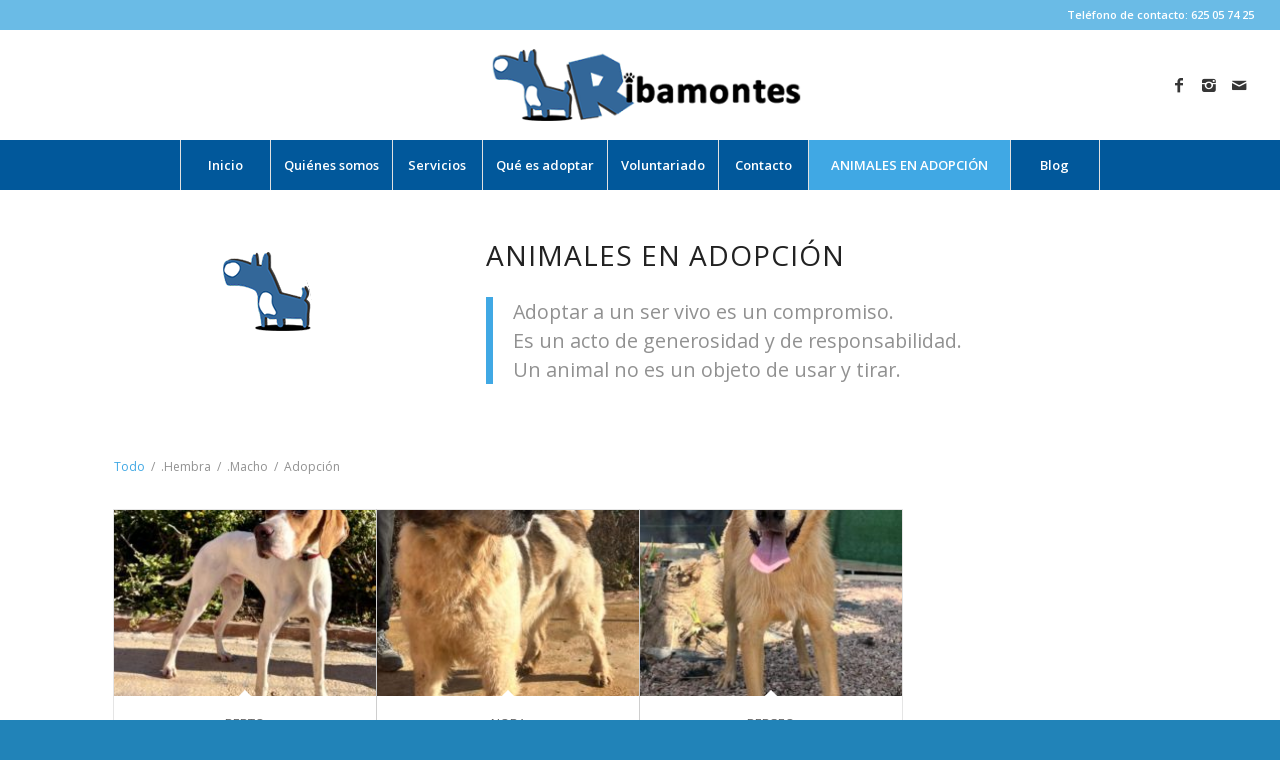

--- FILE ---
content_type: text/html; charset=UTF-8
request_url: http://www.ribamontes.com/adopcion-animales/
body_size: 10449
content:
<!DOCTYPE html>
<html lang="es" prefix="og: http://ogp.me/ns#" class="html_stretched responsive av-preloader-active av-preloader-enabled av-default-lightbox  html_header_top html_logo_center html_bottom_nav_header html_menu_right html_custom html_header_sticky_disabled html_header_shrinking_disabled html_header_topbar_active html_mobile_menu_phone html_disabled html_header_searchicon_disabled html_content_align_center html_header_unstick_top_disabled html_header_stretch html_minimal_header html_entry_id_1340 ">
<head>
<meta charset="UTF-8" />


<!-- mobile setting -->
<meta name="viewport" content="width=device-width, initial-scale=1, maximum-scale=1">

<!-- Scripts/CSS and wp_head hook -->
<title>Animales en adopción - Ribamontes, recogida y adopción de animales</title>
<meta name='robots' content='max-image-preview:large' />

<!-- This site is optimized with the Yoast SEO plugin v4.5 - https://yoast.com/wordpress/plugins/seo/ -->
<meta name="description" content="Nos encargamos en un primer momento de pasar un cuestionario de pre-adopción a las personas interesadas. De esta forma te asesoramos y ayudamos ..."/>
<meta name="robots" content="noodp"/>
<link rel="canonical" href="http://www.ribamontes.com/adopcion-animales/" />
<meta property="og:locale" content="es_ES" />
<meta property="og:type" content="article" />
<meta property="og:title" content="Animales en adopción - Ribamontes, recogida y adopción de animales" />
<meta property="og:description" content="Nos encargamos en un primer momento de pasar un cuestionario de pre-adopción a las personas interesadas. De esta forma te asesoramos y ayudamos ..." />
<meta property="og:url" content="http://www.ribamontes.com/adopcion-animales/" />
<meta property="og:site_name" content="Ribamontes" />
<meta property="article:publisher" content="https://www.facebook.com/Ribamontes/?fref=ts" />
<meta property="og:image" content="http://www.ribamontes.com/wp-content/uploads/2022/03/1.Entrada.jpg" />
<meta property="og:image:width" content="2048" />
<meta property="og:image:height" content="1536" />
<meta name="twitter:card" content="summary" />
<meta name="twitter:description" content="Nos encargamos en un primer momento de pasar un cuestionario de pre-adopción a las personas interesadas. De esta forma te asesoramos y ayudamos ..." />
<meta name="twitter:title" content="Animales en adopción - Ribamontes, recogida y adopción de animales" />
<meta name="twitter:image" content="http://www.ribamontes.com/wp-content/uploads/2022/03/1.Entrada.jpg" />
<!-- / Yoast SEO plugin. -->

<link rel='dns-prefetch' href='//s.w.org' />
<link rel="alternate" type="application/rss+xml" title="Ribamontes &raquo; Feed" href="http://www.ribamontes.com/feed/" />
<link rel="alternate" type="application/rss+xml" title="Ribamontes &raquo; Feed de los comentarios" href="http://www.ribamontes.com/comments/feed/" />

<!-- google webfont font replacement -->
<link rel='stylesheet' id='avia-google-webfont' href='//fonts.googleapis.com/css?family=Open+Sans:400,600' type='text/css' media='all'/> 
<script type="text/javascript">
window._wpemojiSettings = {"baseUrl":"https:\/\/s.w.org\/images\/core\/emoji\/13.1.0\/72x72\/","ext":".png","svgUrl":"https:\/\/s.w.org\/images\/core\/emoji\/13.1.0\/svg\/","svgExt":".svg","source":{"concatemoji":"http:\/\/www.ribamontes.com\/wp-includes\/js\/wp-emoji-release.min.js?ver=5.9.12"}};
/*! This file is auto-generated */
!function(e,a,t){var n,r,o,i=a.createElement("canvas"),p=i.getContext&&i.getContext("2d");function s(e,t){var a=String.fromCharCode;p.clearRect(0,0,i.width,i.height),p.fillText(a.apply(this,e),0,0);e=i.toDataURL();return p.clearRect(0,0,i.width,i.height),p.fillText(a.apply(this,t),0,0),e===i.toDataURL()}function c(e){var t=a.createElement("script");t.src=e,t.defer=t.type="text/javascript",a.getElementsByTagName("head")[0].appendChild(t)}for(o=Array("flag","emoji"),t.supports={everything:!0,everythingExceptFlag:!0},r=0;r<o.length;r++)t.supports[o[r]]=function(e){if(!p||!p.fillText)return!1;switch(p.textBaseline="top",p.font="600 32px Arial",e){case"flag":return s([127987,65039,8205,9895,65039],[127987,65039,8203,9895,65039])?!1:!s([55356,56826,55356,56819],[55356,56826,8203,55356,56819])&&!s([55356,57332,56128,56423,56128,56418,56128,56421,56128,56430,56128,56423,56128,56447],[55356,57332,8203,56128,56423,8203,56128,56418,8203,56128,56421,8203,56128,56430,8203,56128,56423,8203,56128,56447]);case"emoji":return!s([10084,65039,8205,55357,56613],[10084,65039,8203,55357,56613])}return!1}(o[r]),t.supports.everything=t.supports.everything&&t.supports[o[r]],"flag"!==o[r]&&(t.supports.everythingExceptFlag=t.supports.everythingExceptFlag&&t.supports[o[r]]);t.supports.everythingExceptFlag=t.supports.everythingExceptFlag&&!t.supports.flag,t.DOMReady=!1,t.readyCallback=function(){t.DOMReady=!0},t.supports.everything||(n=function(){t.readyCallback()},a.addEventListener?(a.addEventListener("DOMContentLoaded",n,!1),e.addEventListener("load",n,!1)):(e.attachEvent("onload",n),a.attachEvent("onreadystatechange",function(){"complete"===a.readyState&&t.readyCallback()})),(n=t.source||{}).concatemoji?c(n.concatemoji):n.wpemoji&&n.twemoji&&(c(n.twemoji),c(n.wpemoji)))}(window,document,window._wpemojiSettings);
</script>
<style type="text/css">
img.wp-smiley,
img.emoji {
	display: inline !important;
	border: none !important;
	box-shadow: none !important;
	height: 1em !important;
	width: 1em !important;
	margin: 0 0.07em !important;
	vertical-align: -0.1em !important;
	background: none !important;
	padding: 0 !important;
}
</style>
	<link rel='stylesheet' id='wp-block-library-css'  href='http://www.ribamontes.com/wp-includes/css/dist/block-library/style.min.css?ver=5.9.12' type='text/css' media='all' />
<style id='global-styles-inline-css' type='text/css'>
body{--wp--preset--color--black: #000000;--wp--preset--color--cyan-bluish-gray: #abb8c3;--wp--preset--color--white: #ffffff;--wp--preset--color--pale-pink: #f78da7;--wp--preset--color--vivid-red: #cf2e2e;--wp--preset--color--luminous-vivid-orange: #ff6900;--wp--preset--color--luminous-vivid-amber: #fcb900;--wp--preset--color--light-green-cyan: #7bdcb5;--wp--preset--color--vivid-green-cyan: #00d084;--wp--preset--color--pale-cyan-blue: #8ed1fc;--wp--preset--color--vivid-cyan-blue: #0693e3;--wp--preset--color--vivid-purple: #9b51e0;--wp--preset--gradient--vivid-cyan-blue-to-vivid-purple: linear-gradient(135deg,rgba(6,147,227,1) 0%,rgb(155,81,224) 100%);--wp--preset--gradient--light-green-cyan-to-vivid-green-cyan: linear-gradient(135deg,rgb(122,220,180) 0%,rgb(0,208,130) 100%);--wp--preset--gradient--luminous-vivid-amber-to-luminous-vivid-orange: linear-gradient(135deg,rgba(252,185,0,1) 0%,rgba(255,105,0,1) 100%);--wp--preset--gradient--luminous-vivid-orange-to-vivid-red: linear-gradient(135deg,rgba(255,105,0,1) 0%,rgb(207,46,46) 100%);--wp--preset--gradient--very-light-gray-to-cyan-bluish-gray: linear-gradient(135deg,rgb(238,238,238) 0%,rgb(169,184,195) 100%);--wp--preset--gradient--cool-to-warm-spectrum: linear-gradient(135deg,rgb(74,234,220) 0%,rgb(151,120,209) 20%,rgb(207,42,186) 40%,rgb(238,44,130) 60%,rgb(251,105,98) 80%,rgb(254,248,76) 100%);--wp--preset--gradient--blush-light-purple: linear-gradient(135deg,rgb(255,206,236) 0%,rgb(152,150,240) 100%);--wp--preset--gradient--blush-bordeaux: linear-gradient(135deg,rgb(254,205,165) 0%,rgb(254,45,45) 50%,rgb(107,0,62) 100%);--wp--preset--gradient--luminous-dusk: linear-gradient(135deg,rgb(255,203,112) 0%,rgb(199,81,192) 50%,rgb(65,88,208) 100%);--wp--preset--gradient--pale-ocean: linear-gradient(135deg,rgb(255,245,203) 0%,rgb(182,227,212) 50%,rgb(51,167,181) 100%);--wp--preset--gradient--electric-grass: linear-gradient(135deg,rgb(202,248,128) 0%,rgb(113,206,126) 100%);--wp--preset--gradient--midnight: linear-gradient(135deg,rgb(2,3,129) 0%,rgb(40,116,252) 100%);--wp--preset--duotone--dark-grayscale: url('#wp-duotone-dark-grayscale');--wp--preset--duotone--grayscale: url('#wp-duotone-grayscale');--wp--preset--duotone--purple-yellow: url('#wp-duotone-purple-yellow');--wp--preset--duotone--blue-red: url('#wp-duotone-blue-red');--wp--preset--duotone--midnight: url('#wp-duotone-midnight');--wp--preset--duotone--magenta-yellow: url('#wp-duotone-magenta-yellow');--wp--preset--duotone--purple-green: url('#wp-duotone-purple-green');--wp--preset--duotone--blue-orange: url('#wp-duotone-blue-orange');--wp--preset--font-size--small: 13px;--wp--preset--font-size--medium: 20px;--wp--preset--font-size--large: 36px;--wp--preset--font-size--x-large: 42px;}.has-black-color{color: var(--wp--preset--color--black) !important;}.has-cyan-bluish-gray-color{color: var(--wp--preset--color--cyan-bluish-gray) !important;}.has-white-color{color: var(--wp--preset--color--white) !important;}.has-pale-pink-color{color: var(--wp--preset--color--pale-pink) !important;}.has-vivid-red-color{color: var(--wp--preset--color--vivid-red) !important;}.has-luminous-vivid-orange-color{color: var(--wp--preset--color--luminous-vivid-orange) !important;}.has-luminous-vivid-amber-color{color: var(--wp--preset--color--luminous-vivid-amber) !important;}.has-light-green-cyan-color{color: var(--wp--preset--color--light-green-cyan) !important;}.has-vivid-green-cyan-color{color: var(--wp--preset--color--vivid-green-cyan) !important;}.has-pale-cyan-blue-color{color: var(--wp--preset--color--pale-cyan-blue) !important;}.has-vivid-cyan-blue-color{color: var(--wp--preset--color--vivid-cyan-blue) !important;}.has-vivid-purple-color{color: var(--wp--preset--color--vivid-purple) !important;}.has-black-background-color{background-color: var(--wp--preset--color--black) !important;}.has-cyan-bluish-gray-background-color{background-color: var(--wp--preset--color--cyan-bluish-gray) !important;}.has-white-background-color{background-color: var(--wp--preset--color--white) !important;}.has-pale-pink-background-color{background-color: var(--wp--preset--color--pale-pink) !important;}.has-vivid-red-background-color{background-color: var(--wp--preset--color--vivid-red) !important;}.has-luminous-vivid-orange-background-color{background-color: var(--wp--preset--color--luminous-vivid-orange) !important;}.has-luminous-vivid-amber-background-color{background-color: var(--wp--preset--color--luminous-vivid-amber) !important;}.has-light-green-cyan-background-color{background-color: var(--wp--preset--color--light-green-cyan) !important;}.has-vivid-green-cyan-background-color{background-color: var(--wp--preset--color--vivid-green-cyan) !important;}.has-pale-cyan-blue-background-color{background-color: var(--wp--preset--color--pale-cyan-blue) !important;}.has-vivid-cyan-blue-background-color{background-color: var(--wp--preset--color--vivid-cyan-blue) !important;}.has-vivid-purple-background-color{background-color: var(--wp--preset--color--vivid-purple) !important;}.has-black-border-color{border-color: var(--wp--preset--color--black) !important;}.has-cyan-bluish-gray-border-color{border-color: var(--wp--preset--color--cyan-bluish-gray) !important;}.has-white-border-color{border-color: var(--wp--preset--color--white) !important;}.has-pale-pink-border-color{border-color: var(--wp--preset--color--pale-pink) !important;}.has-vivid-red-border-color{border-color: var(--wp--preset--color--vivid-red) !important;}.has-luminous-vivid-orange-border-color{border-color: var(--wp--preset--color--luminous-vivid-orange) !important;}.has-luminous-vivid-amber-border-color{border-color: var(--wp--preset--color--luminous-vivid-amber) !important;}.has-light-green-cyan-border-color{border-color: var(--wp--preset--color--light-green-cyan) !important;}.has-vivid-green-cyan-border-color{border-color: var(--wp--preset--color--vivid-green-cyan) !important;}.has-pale-cyan-blue-border-color{border-color: var(--wp--preset--color--pale-cyan-blue) !important;}.has-vivid-cyan-blue-border-color{border-color: var(--wp--preset--color--vivid-cyan-blue) !important;}.has-vivid-purple-border-color{border-color: var(--wp--preset--color--vivid-purple) !important;}.has-vivid-cyan-blue-to-vivid-purple-gradient-background{background: var(--wp--preset--gradient--vivid-cyan-blue-to-vivid-purple) !important;}.has-light-green-cyan-to-vivid-green-cyan-gradient-background{background: var(--wp--preset--gradient--light-green-cyan-to-vivid-green-cyan) !important;}.has-luminous-vivid-amber-to-luminous-vivid-orange-gradient-background{background: var(--wp--preset--gradient--luminous-vivid-amber-to-luminous-vivid-orange) !important;}.has-luminous-vivid-orange-to-vivid-red-gradient-background{background: var(--wp--preset--gradient--luminous-vivid-orange-to-vivid-red) !important;}.has-very-light-gray-to-cyan-bluish-gray-gradient-background{background: var(--wp--preset--gradient--very-light-gray-to-cyan-bluish-gray) !important;}.has-cool-to-warm-spectrum-gradient-background{background: var(--wp--preset--gradient--cool-to-warm-spectrum) !important;}.has-blush-light-purple-gradient-background{background: var(--wp--preset--gradient--blush-light-purple) !important;}.has-blush-bordeaux-gradient-background{background: var(--wp--preset--gradient--blush-bordeaux) !important;}.has-luminous-dusk-gradient-background{background: var(--wp--preset--gradient--luminous-dusk) !important;}.has-pale-ocean-gradient-background{background: var(--wp--preset--gradient--pale-ocean) !important;}.has-electric-grass-gradient-background{background: var(--wp--preset--gradient--electric-grass) !important;}.has-midnight-gradient-background{background: var(--wp--preset--gradient--midnight) !important;}.has-small-font-size{font-size: var(--wp--preset--font-size--small) !important;}.has-medium-font-size{font-size: var(--wp--preset--font-size--medium) !important;}.has-large-font-size{font-size: var(--wp--preset--font-size--large) !important;}.has-x-large-font-size{font-size: var(--wp--preset--font-size--x-large) !important;}
</style>
<link rel='stylesheet' id='avia-grid-css'  href='http://www.ribamontes.com/wp-content/themes/Ribamontes/css/grid.css?ver=2' type='text/css' media='all' />
<link rel='stylesheet' id='avia-base-css'  href='http://www.ribamontes.com/wp-content/themes/Ribamontes/css/base.css?ver=2' type='text/css' media='all' />
<link rel='stylesheet' id='avia-layout-css'  href='http://www.ribamontes.com/wp-content/themes/Ribamontes/css/layout.css?ver=2' type='text/css' media='all' />
<link rel='stylesheet' id='avia-scs-css'  href='http://www.ribamontes.com/wp-content/themes/Ribamontes/css/shortcodes.css?ver=2' type='text/css' media='all' />
<link rel='stylesheet' id='avia-popup-css-css'  href='http://www.ribamontes.com/wp-content/themes/Ribamontes/js/aviapopup/magnific-popup.css?ver=1' type='text/css' media='screen' />
<link rel='stylesheet' id='avia-media-css'  href='http://www.ribamontes.com/wp-content/themes/Ribamontes/js/mediaelement/skin-1/mediaelementplayer.css?ver=1' type='text/css' media='screen' />
<link rel='stylesheet' id='avia-print-css'  href='http://www.ribamontes.com/wp-content/themes/Ribamontes/css/print.css?ver=1' type='text/css' media='print' />
<link rel='stylesheet' id='avia-dynamic-css'  href='http://www.ribamontes.com/wp-content/uploads/dynamic_avia/ribamontes.css?ver=5a894d76bb6fc' type='text/css' media='all' />
<link rel='stylesheet' id='avia-custom-css'  href='http://www.ribamontes.com/wp-content/themes/Ribamontes/css/custom.css?ver=2' type='text/css' media='all' />
<script type='text/javascript' src='http://www.ribamontes.com/wp-includes/js/jquery/jquery.min.js?ver=3.6.0' id='jquery-core-js'></script>
<script type='text/javascript' src='http://www.ribamontes.com/wp-includes/js/jquery/jquery-migrate.min.js?ver=3.3.2' id='jquery-migrate-js'></script>
<script type='text/javascript' src='http://www.ribamontes.com/wp-content/themes/Ribamontes/js/avia-compat.js?ver=2' id='avia-compat-js'></script>
<link rel="https://api.w.org/" href="http://www.ribamontes.com/wp-json/" /><link rel="alternate" type="application/json" href="http://www.ribamontes.com/wp-json/wp/v2/pages/1340" /><link rel="EditURI" type="application/rsd+xml" title="RSD" href="http://www.ribamontes.com/xmlrpc.php?rsd" />
<link rel="wlwmanifest" type="application/wlwmanifest+xml" href="http://www.ribamontes.com/wp-includes/wlwmanifest.xml" /> 
<meta name="generator" content="WordPress 5.9.12" />
<link rel='shortlink' href='http://www.ribamontes.com/?p=1340' />
<link rel="alternate" type="application/json+oembed" href="http://www.ribamontes.com/wp-json/oembed/1.0/embed?url=http%3A%2F%2Fwww.ribamontes.com%2Fadopcion-animales%2F" />
<link rel="alternate" type="text/xml+oembed" href="http://www.ribamontes.com/wp-json/oembed/1.0/embed?url=http%3A%2F%2Fwww.ribamontes.com%2Fadopcion-animales%2F&#038;format=xml" />
<link rel="profile" href="http://gmpg.org/xfn/11" />
<link rel="alternate" type="application/rss+xml" title="Ribamontes RSS2 Feed" href="http://www.ribamontes.com/feed/" />
<link rel="pingback" href="http://www.ribamontes.com/xmlrpc.php" />

<style type='text/css' media='screen'>
 #top #header_main > .container, #top #header_main > .container .main_menu ul:first-child > li > a, #top #header_main #menu-item-shop .cart_dropdown_link{ height:110px; line-height: 110px; }
 .html_top_nav_header .av-logo-container{ height:110px;  }
 .html_header_top.html_header_sticky #top #wrap_all #main{ padding-top:190px; } 
</style>
<!--[if lt IE 9]><script src="http://www.ribamontes.com/wp-content/themes/Ribamontes/js/html5shiv.js"></script><![endif]-->
<link rel="icon" href="http://www.ribamontes.com/wp-content/uploads/2016/09/favicon-ribamontes.ico" type="image/x-icon">

<!-- BEGIN recaptcha, injected by plugin wp-recaptcha-integration  -->

<!-- END recaptcha -->


<!--
Debugging Info for Theme support: 

Theme: Ribamontes
Version: 3.8
Installed: Ribamontes
AviaFramework Version: 4.6
AviaBuilder Version: 0.9.1
ML:512-PU:13-PLA:9
WP:5.9.12
Updates: disabled
-->

<style type='text/css'>
@font-face {font-family: 'entypo-fontello'; font-weight: normal; font-style: normal;
src: url('http://www.ribamontes.com/wp-content/themes/Ribamontes/config-templatebuilder/avia-template-builder/assets/fonts/entypo-fontello.eot?v=3');
src: url('http://www.ribamontes.com/wp-content/themes/Ribamontes/config-templatebuilder/avia-template-builder/assets/fonts/entypo-fontello.eot?v=3#iefix') format('embedded-opentype'), 
url('http://www.ribamontes.com/wp-content/themes/Ribamontes/config-templatebuilder/avia-template-builder/assets/fonts/entypo-fontello.woff?v=3') format('woff'), 
url('http://www.ribamontes.com/wp-content/themes/Ribamontes/config-templatebuilder/avia-template-builder/assets/fonts/entypo-fontello.ttf?v=3') format('truetype'), 
url('http://www.ribamontes.com/wp-content/themes/Ribamontes/config-templatebuilder/avia-template-builder/assets/fonts/entypo-fontello.svg?v=3#entypo-fontello') format('svg');
} #top .avia-font-entypo-fontello, body .avia-font-entypo-fontello, html body [data-av_iconfont='entypo-fontello']:before{ font-family: 'entypo-fontello'; }
</style>
</head>




<body id="top" class="page-template-default page page-id-1340 stretched open_sans no_sidebar_border" itemscope="itemscope" itemtype="https://schema.org/WebPage" >

	<div class='av-siteloader-wrap av-transition-enabled av-transition-with-logo'><div class='av-siteloader-inner'><div class='av-siteloader-cell'><img class='av-preloading-logo' src='http://www.ribamontes.com/wp-content/uploads/2016/10/favicon-ribamontes.png' alt='Loading' title='Loading' /><div class='av-siteloader'><div class='av-siteloader-extra'></div></div></div></div></div>
	<div id='wrap_all'>

	
<header id='header' class='all_colors header_color light_bg_color  av_header_top av_logo_center av_bottom_nav_header av_menu_right av_custom av_header_sticky_disabled av_header_shrinking_disabled av_header_stretch av_mobile_menu_phone av_header_searchicon_disabled av_header_unstick_top_disabled av_seperator_big_border av_minimal_header'  role="banner" itemscope="itemscope" itemtype="https://schema.org/WPHeader" >

<a id="advanced_menu_toggle" href="#" aria-hidden='true' data-av_icon='' data-av_iconfont='entypo-fontello'></a><a id="advanced_menu_hide" href="#" 	aria-hidden='true' data-av_icon='' data-av_iconfont='entypo-fontello'></a>		<div id='header_meta' class='container_wrap container_wrap_meta  av_icon_active_main av_phone_active_right av_extra_header_active av_entry_id_1340'>
		
			      <div class='container'>
			      <div class='phone-info '><span>Teléfono de contacto: 625 05 74 25</span></div>			      </div>
		</div>

		<div  id='header_main' class='container_wrap container_wrap_logo'>
	
        <div class='container av-logo-container'><div class='inner-container'><strong class='logo'><a href='http://www.ribamontes.com/'><img height='100' width='300' src='http://www.ribamontes.com/wp-content/uploads/2016/09/logo-ribamontes.png' alt='Ribamontes' /></a></strong><ul class='noLightbox social_bookmarks icon_count_3'><li class='social_bookmarks_facebook av-social-link-facebook social_icon_1'><a target='_blank' href='https://www.facebook.com/Ribamontes/?fref=ts' aria-hidden='true' data-av_icon='' data-av_iconfont='entypo-fontello' title='Facebook'><span class='avia_hidden_link_text'>Facebook</span></a></li><li class='social_bookmarks_instagram av-social-link-instagram social_icon_2'><a target='_blank' href='https://www.instagram.com/ribamontescentroacogida/' aria-hidden='true' data-av_icon='' data-av_iconfont='entypo-fontello' title='Instagram'><span class='avia_hidden_link_text'>Instagram</span></a></li><li class='social_bookmarks_mail av-social-link-mail social_icon_3'><a  href='http://www.ribamontes.com/contacto/' aria-hidden='true' data-av_icon='' data-av_iconfont='entypo-fontello' title='Mail'><span class='avia_hidden_link_text'>Mail</span></a></li></ul></div></div><div id='header_main_alternate' class='container_wrap'><div class='container'><nav class='main_menu' data-selectname='Selecciona una página'  role="navigation" itemscope="itemscope" itemtype="https://schema.org/SiteNavigationElement" ><div class="avia-menu av-main-nav-wrap"><ul id="avia-menu" class="menu av-main-nav"><li id="menu-item-1093" class="menu-item menu-item-type-post_type menu-item-object-page menu-item-home menu-item-top-level menu-item-top-level-1"><a href="http://www.ribamontes.com/" itemprop="url"><span class="avia-bullet"></span><span class="avia-menu-text">Inicio</span><span class="avia-menu-fx"><span class="avia-arrow-wrap"><span class="avia-arrow"></span></span></span></a></li>
<li id="menu-item-1098" class="menu-item menu-item-type-post_type menu-item-object-page menu-item-mega-parent  menu-item-top-level menu-item-top-level-2"><a href="http://www.ribamontes.com/quienes-somos-ribamontes/" itemprop="url"><span class="avia-bullet"></span><span class="avia-menu-text">Quiénes somos</span><span class="avia-menu-fx"><span class="avia-arrow-wrap"><span class="avia-arrow"></span></span></span></a></li>
<li id="menu-item-1097" class="menu-item menu-item-type-post_type menu-item-object-page menu-item-top-level menu-item-top-level-3"><a href="http://www.ribamontes.com/servicios/" itemprop="url"><span class="avia-bullet"></span><span class="avia-menu-text">Servicios</span><span class="avia-menu-fx"><span class="avia-arrow-wrap"><span class="avia-arrow"></span></span></span></a></li>
<li id="menu-item-1100" class="menu-item menu-item-type-post_type menu-item-object-page menu-item-top-level menu-item-top-level-4"><a href="http://www.ribamontes.com/que-es-adoptar/" itemprop="url"><span class="avia-bullet"></span><span class="avia-menu-text">Qué es adoptar</span><span class="avia-menu-fx"><span class="avia-arrow-wrap"><span class="avia-arrow"></span></span></span></a></li>
<li id="menu-item-1099" class="menu-item menu-item-type-post_type menu-item-object-page menu-item-top-level menu-item-top-level-5"><a href="http://www.ribamontes.com/voluntariado-ribamontes/" itemprop="url"><span class="avia-bullet"></span><span class="avia-menu-text">Voluntariado</span><span class="avia-menu-fx"><span class="avia-arrow-wrap"><span class="avia-arrow"></span></span></span></a></li>
<li id="menu-item-1096" class="menu-item menu-item-type-post_type menu-item-object-page menu-item-top-level menu-item-top-level-6"><a href="http://www.ribamontes.com/contacto/" itemprop="url"><span class="avia-bullet"></span><span class="avia-menu-text">Contacto</span><span class="avia-menu-fx"><span class="avia-arrow-wrap"><span class="avia-arrow"></span></span></span></a></li>
<li id="menu-item-1342" class="menu-item menu-item-type-post_type menu-item-object-page current-menu-item page_item page-item-1340 current_page_item av-menu-button av-menu-button-colored menu-item-top-level menu-item-top-level-7"><a href="http://www.ribamontes.com/adopcion-animales/" itemprop="url"><span class="avia-bullet"></span><span class="avia-menu-text">ANIMALES EN ADOPCIÓN</span><span class="avia-menu-fx"><span class="avia-arrow-wrap"><span class="avia-arrow"></span></span></span></a></li>
<li id="menu-item-1361" class="menu-item menu-item-type-post_type menu-item-object-page menu-item-top-level menu-item-top-level-8"><a href="http://www.ribamontes.com/blog-ribamontes/" itemprop="url"><span class="avia-bullet"></span><span class="avia-menu-text">Blog</span><span class="avia-menu-fx"><span class="avia-arrow-wrap"><span class="avia-arrow"></span></span></span></a></li>
</ul></div></nav></div> </div> 
		<!-- end container_wrap-->
		</div>
		
		<div class='header_bg'></div>

<!-- end header -->
</header>
		
	<div id='main' class='all_colors' data-scroll-offset='0'>

	<div id='av_section_1' class='avia-section main_color avia-section-default avia-no-shadow avia-bg-style-scroll  avia-builder-el-0  avia-builder-el-no-sibling  container_wrap fullsize'   ><div class='container' ><main  role="main" itemprop="mainContentOfPage"  class='template-page content  av-content-full alpha units'><div class='post-entry post-entry-type-page post-entry-1340'><div class='entry-content-wrapper clearfix'>
<div class="flex_column av_one_third  flex_column_div av-zero-column-padding first  avia-builder-el-1  el_before_av_two_third  avia-builder-el-first  " style='border-radius:0px; '><div class='avia-image-container  av-styling-no-styling   avia-builder-el-2  avia-builder-el-no-sibling  avia-align-center '  itemscope="itemscope" itemtype="https://schema.org/ImageObject"  ><div class='avia-image-container-inner'><a href='http://www.ribamontes.com/' class='avia_image'  ><img class='avia_image ' src='http://www.ribamontes.com/wp-content/uploads/2016/10/favicon-ribamontes.png' alt='' title='favicon-ribamontes'  itemprop="contentURL"  /></a></div></div></div><div class="flex_column av_two_third  flex_column_div av-zero-column-padding   avia-builder-el-3  el_after_av_one_third  el_before_av_one_full  " style='border-radius:0px; '><div style='padding-bottom:10px;' class='av-special-heading av-special-heading-h2  blockquote modern-quote  avia-builder-el-4  el_before_av_textblock  avia-builder-el-first '><h2 class='av-special-heading-tag'  itemprop="headline"  >Animales en adopción</h2><div class='special-heading-border'><div class='special-heading-inner-border' ></div></div></div>
<section class="av_textblock_section"  itemscope="itemscope" itemtype="https://schema.org/CreativeWork" ><div class='avia_textblock '   itemprop="text" ><blockquote>
<p>Adoptar a un ser vivo es un compromiso.<br />
Es un acto de generosidad y de responsabilidad.<br />
Un animal no es un objeto de usar y tirar.</p>
</blockquote>
</div></section></div><div class="flex_column av_one_full  flex_column_div av-zero-column-padding first  avia-builder-el-6  el_after_av_two_third  avia-builder-el-last  column-top-margin" style='border-radius:0px; '><div class='sort_width_container av-sort-yes' data-portfolio-id='1' ><div id='js_sort_items' ><div class='sort_by_cat  '><a href="#" data-filter="all_sort" class="all_sort_button active_sort"><span class="inner_sort_button"><span>Todo</span><small class="av-cat-count"> 3 </small></span></a><span class='text-sep hembra_sort_sep'>/</span><a href="#" data-filter="hembra_sort" class="hembra_sort_button" ><span class="inner_sort_button"><span>.Hembra</span><small class='av-cat-count'> 1 </small></span></a><span class='text-sep macho_sort_sep'>/</span><a href="#" data-filter="macho_sort" class="macho_sort_button" ><span class="inner_sort_button"><span>.Macho</span><small class='av-cat-count'> 2 </small></span></a><span class='text-sep adopcion_sort_sep'>/</span><a href="#" data-filter="adopcion_sort" class="adopcion_sort_button" ><span class="inner_sort_button"><span>Adopción</span><small class='av-cat-count'> 3 </small></span></a></div></div></div><div class=' grid-sort-container isotope no_margin-container with-excerpt-container grid-total-odd grid-col-4 grid-links-' data-portfolio-id='1'><div data-ajax-id='11129' class=' grid-entry flex_column isotope-item all_sort no_margin post-entry post-entry-11129 grid-entry-overview grid-loop-1 grid-parity-odd  macho_sort adopcion_sort perro_sort  av_one_fourth first default_av_fullwidth '><article class='main_color inner-entry'  itemscope="itemscope" itemtype="https://schema.org/CreativeWork" ><a href='http://www.ribamontes.com/portfolio-item/berto/' title='BERTO'  data-rel='grid-1' class='grid-image avia-hover-fx'><img width="260" height="185" src="http://www.ribamontes.com/wp-content/uploads/2025/02/Imagen-de-WhatsApp-2025-02-04-a-las-13.25.36_83ae8321-260x185.jpg" class="attachment-portfolio_small size-portfolio_small wp-post-image" alt="" loading="lazy" /></a><div class='grid-content'><div class='avia-arrow'></div><header class="entry-content-header"><h3 class='grid-entry-title entry-title'  itemprop="headline" ><a href='http://www.ribamontes.com/portfolio-item/berto/' title='BERTO'>BERTO</a></h3></header></div><footer class="entry-footer"></footer></article></div><div data-ajax-id='11110' class=' grid-entry flex_column isotope-item all_sort no_margin post-entry post-entry-11110 grid-entry-overview grid-loop-2 grid-parity-even  hembra_sort adopcion_sort perro_sort  av_one_fourth  default_av_fullwidth '><article class='main_color inner-entry'  itemscope="itemscope" itemtype="https://schema.org/CreativeWork" ><a href='http://www.ribamontes.com/portfolio-item/nora/' title='NORA'  data-rel='grid-1' class='grid-image avia-hover-fx'><img width="260" height="185" src="http://www.ribamontes.com/wp-content/uploads/2025/02/Imagen-de-WhatsApp-2025-01-22-a-las-12.11.35_b54fe53b-1-260x185.jpg" class="attachment-portfolio_small size-portfolio_small wp-post-image" alt="" loading="lazy" /></a><div class='grid-content'><div class='avia-arrow'></div><header class="entry-content-header"><h3 class='grid-entry-title entry-title'  itemprop="headline" ><a href='http://www.ribamontes.com/portfolio-item/nora/' title='NORA'>NORA</a></h3></header></div><footer class="entry-footer"></footer></article></div><div data-ajax-id='10401' class=' grid-entry flex_column isotope-item all_sort no_margin post-entry post-entry-10401 grid-entry-overview grid-loop-3 grid-parity-odd  post-entry-last  macho_sort adopcion_sort perro_sort  av_one_fourth  default_av_fullwidth '><article class='main_color inner-entry'  itemscope="itemscope" itemtype="https://schema.org/CreativeWork" ><a href='http://www.ribamontes.com/portfolio-item/perseo/' title='PERSEO'  data-rel='grid-1' class='grid-image avia-hover-fx'><img width="260" height="185" src="http://www.ribamontes.com/wp-content/uploads/2023/02/01-8-260x185.jpg" class="attachment-portfolio_small size-portfolio_small wp-post-image" alt="" loading="lazy" /></a><div class='grid-content'><div class='avia-arrow'></div><header class="entry-content-header"><h3 class='grid-entry-title entry-title'  itemprop="headline" ><a href='http://www.ribamontes.com/portfolio-item/perseo/' title='PERSEO'>PERSEO</a></h3></header></div><footer class="entry-footer"></footer></article></div></div></div>
</div></div></main><!-- close content main element --> <!-- section close by builder template -->		</div><!--end builder template--></div><!-- close default .container_wrap element -->						<div class='container_wrap footer_color' id='footer'>

					<div class='container'>

						<div class='flex_column av_one_third  first el_before_av_one_third'><section id="text-3" class="widget clearfix widget_text"><h3 class="widgettitle">RIBAMONTES</h3>			<div class="textwidget"><p>Recogida y gestión de adopción de animales perdidos o abandonados.</p>
</div>
		<span class="seperator extralight-border"></span></section></div><div class='flex_column av_one_third  el_after_av_one_third  el_before_av_one_third '>
		<section id="recent-posts-3" class="widget clearfix widget_recent_entries">
		<h3 class="widgettitle">ÚLTIMAS NOTICIAS</h3>
		<ul>
											<li>
					<a href="http://www.ribamontes.com/animales-ninos-una-buena-idea/">Animales y niños, ¿es una buena idea?</a>
									</li>
											<li>
					<a href="http://www.ribamontes.com/adopciones-responsables-centro-acogida-ribamontes-solicitud-adoptantes/">El porqué del cuestionario de adopción</a>
									</li>
											<li>
					<a href="http://www.ribamontes.com/nino-dona-dinero-cumpleanos-a-centro-acogida-ribamontes/">Un niño de 8 años dona el dinero de su cumpleaños</a>
									</li>
					</ul>

		<span class="seperator extralight-border"></span></section></div><div class='flex_column av_one_third  el_after_av_one_third  el_before_av_one_third '><section id="text-5" class="widget clearfix widget_text"><h3 class="widgettitle">Contacto</h3>			<div class="textwidget"><p>Teléfono: 625 05 74 25<br />
info@ribamontes.com</p>
</div>
		<span class="seperator extralight-border"></span></section></div>

					</div>


				<!-- ####### END FOOTER CONTAINER ####### -->
				</div>

	


			

			
				<footer class='container_wrap socket_color' id='socket'  role="contentinfo" itemscope="itemscope" itemtype="https://schema.org/WPFooter" >
                    <div class='container'>

                        <span class='copyright'>© Copyright 2016- Ribamontes </span>

                        <ul class='noLightbox social_bookmarks icon_count_3'><li class='social_bookmarks_facebook av-social-link-facebook social_icon_1'><a target='_blank' href='https://www.facebook.com/Ribamontes/?fref=ts' aria-hidden='true' data-av_icon='' data-av_iconfont='entypo-fontello' title='Facebook'><span class='avia_hidden_link_text'>Facebook</span></a></li><li class='social_bookmarks_instagram av-social-link-instagram social_icon_2'><a target='_blank' href='https://www.instagram.com/ribamontescentroacogida/' aria-hidden='true' data-av_icon='' data-av_iconfont='entypo-fontello' title='Instagram'><span class='avia_hidden_link_text'>Instagram</span></a></li><li class='social_bookmarks_mail av-social-link-mail social_icon_3'><a  href='http://www.ribamontes.com/contacto/' aria-hidden='true' data-av_icon='' data-av_iconfont='entypo-fontello' title='Mail'><span class='avia_hidden_link_text'>Mail</span></a></li></ul>
                    </div>

	            <!-- ####### END SOCKET CONTAINER ####### -->
				</footer>


					<!-- end main -->
		</div>
		
		<!-- end wrap_all --></div>


 <script type='text/javascript'>
 /* <![CDATA[ */  
var avia_framework_globals = avia_framework_globals || {};
    avia_framework_globals.frameworkUrl = 'http://www.ribamontes.com/wp-content/themes/Ribamontes/framework/';
    avia_framework_globals.installedAt = 'http://www.ribamontes.com/wp-content/themes/Ribamontes/';
    avia_framework_globals.ajaxurl = 'http://www.ribamontes.com/wp-admin/admin-ajax.php';
/* ]]> */ 
</script>
 
 
<!-- BEGIN recaptcha, injected by plugin wp-recaptcha-integration  -->
<script type="text/javascript">
				function get_form_submits(el){
					var form,current=el,ui,type,slice = Array.prototype.slice,self=this;
					this.submits=[];
					this.form=false;

					this.setEnabled=function(e){
						for ( var s=0;s<self.submits.length;s++ ) {
							if (e) self.submits[s].removeAttribute('disabled');
							else  self.submits[s].setAttribute('disabled','disabled');
						}
						return this;
					};
					while ( current && current.nodeName != 'BODY' && current.nodeName != 'FORM' ) {
						current = current.parentNode;
					}
					if ( !current || current.nodeName != 'FORM' )
						return false;
					this.form=current;
					ui=slice.call(this.form.getElementsByTagName('input')).concat(slice.call(this.form.getElementsByTagName('button')));
					for (var i = 0; i < ui.length; i++) if ( (type=ui[i].getAttribute('TYPE')) && type=='submit' ) this.submits.push(ui[i]);
					return this;
				}
				</script><script type="text/javascript">
		var recaptcha_widgets={};
		function wp_recaptchaLoadCallback(){
			try {
				grecaptcha;
			} catch(err){
				return;
			}
			var e = document.querySelectorAll ? document.querySelectorAll('.g-recaptcha:not(.wpcf7-form-control)') : document.getElementsByClassName('g-recaptcha'),
				form_submits;

			for (var i=0;i<e.length;i++) {
				(function(el){
					var form_submits = get_form_submits(el).setEnabled(false), wid;
					// check if captcha element is unrendered
					if ( ! el.childNodes.length) {
						wid = grecaptcha.render(el,{
							'sitekey':'6LdKaRoUAAAAAD3eCo9nwwDZC5h8J9Xb43e_YCyN',
							'theme':el.getAttribute('data-theme') || 'light'
							,
							'callback' : function(r){ get_form_submits(el).setEnabled(true); /* enable submit buttons */ }
						});
						el.setAttribute('data-widget-id',wid);
					} else {
						wid = el.getAttribute('data-widget-id');
						grecaptcha.reset(wid);
					}
				})(e[i]);
			}
		}

		// if jquery present re-render jquery/ajax loaded captcha elements
		if ( typeof jQuery !== 'undefined' )
			jQuery(document).ajaxComplete( function(evt,xhr,set){
				if( xhr.responseText && xhr.responseText.indexOf('6LdKaRoUAAAAAD3eCo9nwwDZC5h8J9Xb43e_YCyN') !== -1)
					wp_recaptchaLoadCallback();
			} );

		</script><script src="https://www.google.com/recaptcha/api.js?onload=wp_recaptchaLoadCallback&#038;render=explicit&#038;hl=es" async defer></script>
<!-- END recaptcha -->
<script type='text/javascript' src='http://www.ribamontes.com/wp-content/themes/Ribamontes/js/avia.js?ver=3' id='avia-default-js'></script>
<script type='text/javascript' src='http://www.ribamontes.com/wp-content/themes/Ribamontes/js/shortcodes.js?ver=3' id='avia-shortcodes-js'></script>
<script type='text/javascript' src='http://www.ribamontes.com/wp-content/themes/Ribamontes/js/aviapopup/jquery.magnific-popup.min.js?ver=2' id='avia-popup-js'></script>
<script type='text/javascript' id='mediaelement-core-js-before'>
var mejsL10n = {"language":"es","strings":{"mejs.download-file":"Descargar archivo","mejs.install-flash":"Est\u00e1s usando un navegador que no tiene Flash activo o instalado. Por favor, activa el componente del reproductor Flash o descarga la \u00faltima versi\u00f3n desde https:\/\/get.adobe.com\/flashplayer\/","mejs.fullscreen":"Pantalla completa","mejs.play":"Reproducir","mejs.pause":"Pausa","mejs.time-slider":"Control de tiempo","mejs.time-help-text":"Usa las teclas de direcci\u00f3n izquierda\/derecha para avanzar un segundo y las flechas arriba\/abajo para avanzar diez segundos.","mejs.live-broadcast":"Transmisi\u00f3n en vivo","mejs.volume-help-text":"Utiliza las teclas de flecha arriba\/abajo para aumentar o disminuir el volumen.","mejs.unmute":"Activar el sonido","mejs.mute":"Silenciar","mejs.volume-slider":"Control de volumen","mejs.video-player":"Reproductor de v\u00eddeo","mejs.audio-player":"Reproductor de audio","mejs.captions-subtitles":"Pies de foto \/ Subt\u00edtulos","mejs.captions-chapters":"Cap\u00edtulos","mejs.none":"Ninguna","mejs.afrikaans":"Afrik\u00e1ans","mejs.albanian":"Albano","mejs.arabic":"\u00c1rabe","mejs.belarusian":"Bielorruso","mejs.bulgarian":"B\u00falgaro","mejs.catalan":"Catal\u00e1n","mejs.chinese":"Chino","mejs.chinese-simplified":"Chino (Simplificado)","mejs.chinese-traditional":"Chino (Tradicional)","mejs.croatian":"Croata","mejs.czech":"Checo","mejs.danish":"Dan\u00e9s","mejs.dutch":"Neerland\u00e9s","mejs.english":"Ingl\u00e9s","mejs.estonian":"Estonio","mejs.filipino":"Filipino","mejs.finnish":"Fin\u00e9s","mejs.french":"Franc\u00e9s","mejs.galician":"Gallego","mejs.german":"Alem\u00e1n","mejs.greek":"Griego","mejs.haitian-creole":"Creole haitiano","mejs.hebrew":"Hebreo","mejs.hindi":"Indio","mejs.hungarian":"H\u00fangaro","mejs.icelandic":"Island\u00e9s","mejs.indonesian":"Indonesio","mejs.irish":"Irland\u00e9s","mejs.italian":"Italiano","mejs.japanese":"Japon\u00e9s","mejs.korean":"Coreano","mejs.latvian":"Let\u00f3n","mejs.lithuanian":"Lituano","mejs.macedonian":"Macedonio","mejs.malay":"Malayo","mejs.maltese":"Malt\u00e9s","mejs.norwegian":"Noruego","mejs.persian":"Persa","mejs.polish":"Polaco","mejs.portuguese":"Portugu\u00e9s","mejs.romanian":"Rumano","mejs.russian":"Ruso","mejs.serbian":"Serbio","mejs.slovak":"Eslovaco","mejs.slovenian":"Esloveno","mejs.spanish":"Espa\u00f1ol","mejs.swahili":"Swahili","mejs.swedish":"Sueco","mejs.tagalog":"Tagalo","mejs.thai":"Tailand\u00e9s","mejs.turkish":"Turco","mejs.ukrainian":"Ukraniano","mejs.vietnamese":"Vietnamita","mejs.welsh":"Gal\u00e9s","mejs.yiddish":"Yiddish"}};
</script>
<script type='text/javascript' src='http://www.ribamontes.com/wp-includes/js/mediaelement/mediaelement-and-player.min.js?ver=4.2.16' id='mediaelement-core-js'></script>
<script type='text/javascript' src='http://www.ribamontes.com/wp-includes/js/mediaelement/mediaelement-migrate.min.js?ver=5.9.12' id='mediaelement-migrate-js'></script>
<script type='text/javascript' id='mediaelement-js-extra'>
/* <![CDATA[ */
var _wpmejsSettings = {"pluginPath":"\/wp-includes\/js\/mediaelement\/","classPrefix":"mejs-","stretching":"responsive"};
/* ]]> */
</script>
<script type='text/javascript' src='http://www.ribamontes.com/wp-includes/js/mediaelement/wp-mediaelement.min.js?ver=5.9.12' id='wp-mediaelement-js'></script>
<script type='text/javascript' src='http://www.ribamontes.com/wp-includes/js/comment-reply.min.js?ver=5.9.12' id='comment-reply-js'></script>
<!-- Global site tag (gtag.js) - Google Analytics -->
<script async src="https://www.googletagmanager.com/gtag/js?id=UA-114378863-1"></script>
<script>
  window.dataLayer = window.dataLayer || [];
  function gtag(){dataLayer.push(arguments);}
  gtag('js', new Date());

  gtag('config', 'UA-114378863-1');
</script><a href='#top' title='Desplazarse hacia arriba' id='scroll-top-link' aria-hidden='true' data-av_icon='' data-av_iconfont='entypo-fontello'><span class="avia_hidden_link_text">Desplazarse hacia arriba</span></a>

<div id="fb-root"></div>
</body>
</html>
